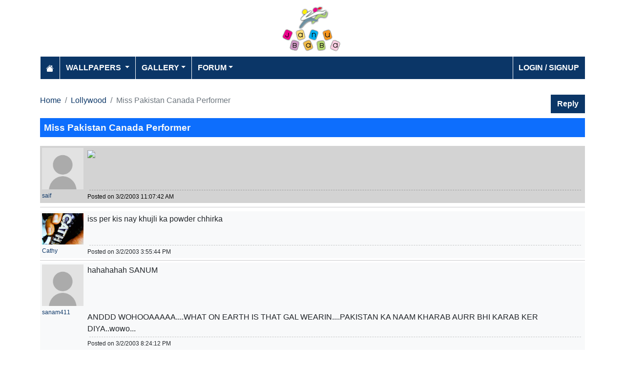

--- FILE ---
content_type: text/html; charset=utf-8
request_url: https://www.janubaba.com/forum/topic/1381-Miss-Pakistan-Canada-Performer
body_size: 5034
content:
<!DOCTYPE html>
<html>
<head>
    <meta charset="utf-8" />
    <meta name="viewport" content="width=device-width, initial-scale=1.0" />
    <title>Miss Pakistan Canada Performer | Janubaba Forum</title>
    <meta name="description" content="Entertainment and Information portal covering events and entertainment shows happening in Pakistan include photos, videos and wallpapers" />
    <meta name="keywords" content="wallpapers, pakistan, karachi, entertainment, directory, jobs, classifieds, buy n sell, online, model watch, galllery, bollywood, lollywood, hollywood, models" />
    
    
    
    
        <link rel="stylesheet" href="/lib/bootstrap/css/bootstrap.css" />
        <link rel="stylesheet" href="/css/site.css" />
        <link rel="stylesheet" href="/themes/Janubaba/site.css" />
    
    


    
    
</head>
<body>
    
<header>
    <div class="container mb-2">
        <div class="row my-2">
            <div class="col-12 text-center"><a href="/"><img src="/themes/janubaba/images/logo.png" class="img-fluidmy-3" width="150" height="100" alt="Logo" /></a></div>

        </div>

        <nav class="navbar navbar-dark navbar-expand-md">
            <button class="navbar-toggler" type="button" data-bs-toggle="collapse" data-bs-target="#navbarCollapse"
                    aria-controls="navbarCollapse" aria-expanded="false" aria-label="Toggle navigation">
                <span class="navbar-toggler-icon"></span>
            </button>
            <div class="collapse navbar-collapse" id="navbarCollapse">
                <ul class="navbar-nav me-auto">
                    <li class="nav-item">
                        <a class="nav-link" href="/">
                            <svg xmlns="http://www.w3.org/2000/svg" width="16" height="16" fill="currentColor" class="bi bi-house-fill" viewBox="0 0 16 16">
                                <path d="M8.707 1.5a1 1 0 0 0-1.414 0L.646 8.146a.5.5 0 0 0 .708.708L8 2.207l6.646 6.647a.5.5 0 0 0 .708-.708L13 5.793V2.5a.5.5 0 0 0-.5-.5h-1a.5.5 0 0 0-.5.5v1.293z"></path>
                                <path d="m8 3.293 6 6V13.5a1.5 1.5 0 0 1-1.5 1.5h-9A1.5 1.5 0 0 1 2 13.5V9.293z"></path>
                            </svg>
                        </a>
                    </li>
                    <li class="nav-item dropdown">
                        <a class="nav-link dropdown-toggle" href="/wallpapers" id="navbarDropdown" role="button"
                           data-bs-toggle="dropdown" aria-haspopup="true" aria-expanded="false">
                            Wallpapers
                        </a>
                        <ul class="dropdown-menu multi-column columns-2" aria-labelledby="navbarDropdown">
                            <li class="row">
                                    <div class="col-sm-6">
                                        <ul class="multi-column-dropdown">
                                                <li><a class="dropdown-item" href="/wallpapers/Aircrafts">Aircrafts</a></li>
                                                <li><a class="dropdown-item" href="/wallpapers/Wallpapers/All-Categories">All Categories</a></li>
                                                <li><a class="dropdown-item" href="/wallpapers/Animals">Animals</a></li>
                                                <li><a class="dropdown-item" href="/wallpapers/Bollywood">Bollywood</a></li>
                                                <li><a class="dropdown-item" href="/wallpapers/Cars">Cars</a></li>
                                                <li><a class="dropdown-item" href="/wallpapers/Cartoons">Cartoons</a></li>
                                                <li><a class="dropdown-item" href="/wallpapers/Couples">Couples</a></li>
                                                <li><a class="dropdown-item" href="/wallpapers/Digital-Art">Digital Art</a></li>
                                                <li><a class="dropdown-item" href="/wallpapers/Funny">Funny</a></li>
                                                <li><a class="dropdown-item" href="/wallpapers/Games">Games</a></li>
                                                <li><a class="dropdown-item" href="/wallpapers/Hollywood">Hollywood</a></li>
                                                <li><a class="dropdown-item" href="/wallpapers/Kids">Kids</a></li>
                                        </ul>
                                    </div>
                                    <div class="col-sm-6">
                                        <ul class="multi-column-dropdown">
                                                <li><a class="dropdown-item" href="/wallpapers/Landscapes">Landscapes</a></li>
                                                <li><a class="dropdown-item" href="/wallpapers/Lollywood">Lollywood</a></li>
                                                <li><a class="dropdown-item" href="/wallpapers/Misc">Misc</a></li>
                                                <li><a class="dropdown-item" href="/wallpapers/Models">Models</a></li>
                                                <li><a class="dropdown-item" href="/wallpapers/Movies">Movies</a></li>
                                                <li><a class="dropdown-item" href="/wallpapers/Personals">Personals</a></li>
                                                <li><a class="dropdown-item" href="/wallpapers/Poetic">Poetic</a></li>
                                                <li><a class="dropdown-item" href="/wallpapers/Ships">Ships</a></li>
                                                <li><a class="dropdown-item" href="/wallpapers/Special">Special</a></li>
                                                <li><a class="dropdown-item" href="/wallpapers/Sports">Sports</a></li>
                                                <li><a class="dropdown-item" href="/wallpapers/Wallpapers">Wallpapers</a></li>
                                        </ul>
                                    </div>
                            </li>
                        </ul>
                    </li>
                    <li class="nav-item dropdown">
                        <a class="nav-link dropdown-toggle" href="/gallery" id="navbarDropdown" role="button" data-bs-toggle="dropdown" aria-haspopup="true" aria-expanded="false">Gallery</a>
                        <ul class="dropdown-menu multi-column columns-2" aria-labelledby="navbarDropdown">
                            <li class="row">
                                    <div class="col-sm-6">
                                        <ul class="multi-column-dropdown">
                                                <li><a class="dropdown-item" href="/gallery/Bollywood">Bollywood</a></li>
                                                <li><a class="dropdown-item" href="/gallery/Hollywood">Hollywood</a></li>
                                                <li><a class="dropdown-item" href="/gallery/International">International</a></li>
                                        </ul>
                                    </div>
                                    <div class="col-sm-6">
                                        <ul class="multi-column-dropdown">
                                                <li><a class="dropdown-item" href="/gallery/Lollywood">Lollywood</a></li>
                                                <li><a class="dropdown-item" href="/gallery/Sports">Sports</a></li>
                                        </ul>
                                    </div>
                            </li>
                        </ul>
                    </li>
                    <li class="nav-item dropdown">
                        <a class="nav-link dropdown-toggle" href="/forum" id="navbarDropdown" role="button" data-bs-toggle="dropdown" aria-haspopup="true" aria-expanded="false">Forum</a>
                        <ul class="dropdown-menu multi-column columns-2" aria-labelledby="navbarDropdown" style="min-width: 500px;">
                            <li class="row">
                                    <div class="col-sm-6">
                                        <ul class="multi-column-dropdown">
                                                <li><a class="dropdown-item overflow-hidden" href="/forum/topics/7-Introductions">Introductions</a></li>
                                                <li><a class="dropdown-item overflow-hidden" href="/forum/topics/5-Freedom-of-Speech">Freedom of Speech</a></li>
                                                <li><a class="dropdown-item overflow-hidden" href="/forum/topics/12-Religion">Religion</a></li>
                                                <li><a class="dropdown-item overflow-hidden" href="/forum/topics/19-Songs-and-Lyrics-Talk">Songs and Lyrics Talk</a></li>
                                                <li><a class="dropdown-item overflow-hidden" href="/forum/topics/13-Professions-/-Education">Professions / Education</a></li>
                                                <li><a class="dropdown-item overflow-hidden" href="/forum/topics/8-Poetry-Cafe-URDU">Poetry Cafe (URDU)</a></li>
                                                <li><a class="dropdown-item overflow-hidden" href="/forum/topics/9-Sentiments">Sentiments</a></li>
                                                <li><a class="dropdown-item overflow-hidden" href="/forum/topics/4-Rendezvous-aka-Request-service-center-Help-Desk">Rendezvous (aka Request, service center, Help Desk)</a></li>
                                                <li><a class="dropdown-item overflow-hidden" href="/forum/topics/18-Teen-Talk">Teen Talk</a></li>
                                                <li><a class="dropdown-item overflow-hidden" href="/forum/topics/22-Idiotic-Topics-Trash-Bin">Idiotic Topics (Trash Bin) </a></li>
                                                <li><a class="dropdown-item overflow-hidden" href="/forum/topics/23-Poetry-Cafe-English">Poetry Cafe (English)</a></li>
                                                <li><a class="dropdown-item overflow-hidden" href="/forum/topics/25-JB-SOCIAL-CLUB">JB SOCIAL CLUB</a></li>
                                                <li><a class="dropdown-item overflow-hidden" href="/forum/topics/10-Love-and-Romance">Love and Romance</a></li>
                                        </ul>
                                    </div>
                                    <div class="col-sm-6">
                                        <ul class="multi-column-dropdown">
                                                <li><a class="dropdown-item overflow-hidden" href="/forum/topics/15-Serious-Corner">Serious Corner</a></li>
                                                <li><a class="dropdown-item overflow-hidden" href="/forum/topics/17-Road-Trips-/-OffRoad-/-Vacations">Road Trips / OffRoad / Vacations</a></li>
                                                <li><a class="dropdown-item overflow-hidden" href="/forum/topics/20-Sports-Talk">Sports Talk</a></li>
                                                <li><a class="dropdown-item overflow-hidden" href="/forum/topics/2-Bollywood">Bollywood</a></li>
                                                <li><a class="dropdown-item overflow-hidden" href="/forum/topics/26-Trash-Bin">Trash Bin</a></li>
                                                <li><a class="dropdown-item overflow-hidden" href="/forum/topics/11-ForeignWood">ForeignWood</a></li>
                                                <li><a class="dropdown-item overflow-hidden" href="/forum/topics/21-Cool/-Classic/-Amazing/-Artistic-Pictures">Cool/ Classic/ Amazing/ Artistic Pictures</a></li>
                                                <li><a class="dropdown-item overflow-hidden" href="/forum/topics/14-Gaming-Zone">Gaming Zone</a></li>
                                                <li><a class="dropdown-item overflow-hidden" href="/forum/topics/6-Funny-Phix-/JOKES/Topics-Box">Funny Phix!/JOKES/Topics Box</a></li>
                                                <li><a class="dropdown-item overflow-hidden" href="/forum/topics/1-Lollywood">Lollywood</a></li>
                                                <li><a class="dropdown-item overflow-hidden" href="/forum/topics/24-JB-IT-Solutions">JB IT Solutions</a></li>
                                                <li><a class="dropdown-item overflow-hidden" href="/forum/topics/3-Advertisment">Advertisment</a></li>
                                        </ul>
                                    </div>
                            </li>
                        </ul>
                    </li>

                </ul>
                <ul class="navbar-nav">
                        <li class="nav-item">
                            <a class="nav-link" aria-current="page" href="/account/login">Login / Signup</a>
                        </li>

                </ul>

            </div>
        </nav>
    </div>
</header>
    
<div class="container">
    <div class="row mt-4 g-2">

        <div class="col-10">
                <nav aria-label="breadcrumb">
                    <ol class="breadcrumb">
                        <li class="breadcrumb-item"><a href="/forum">Home</a></li>
                        <li class="breadcrumb-item"><a href="/forum/topics/1-Lollywood">Lollywood</a></li>
                        <li class="breadcrumb-item active" aria-current="page">Miss Pakistan Canada Performer</li>
                    </ol>
                </nav>


        </div>
        <div class="col-2 text-end">
            <a class="btn btn-primary" href="/forum/new-reply?topicid=1381">Reply</a>
        </div>

        <div class="col-sm-12 heading-h2">
            <h2 class="bg-primary text-light p-2">Miss Pakistan Canada Performer</h2>
        </div>
        <div class="col-12">


                <div class="row g-0 bg-forum-topic">
                    <div class="col-1 p-1">

                        <img src="/images/nophoto.png" class="img-fluid" />
                        <div><a href="/forum/profile/saif" class="fs-7">saif</a></div>
                    </div>
                    <div class="col-sm-11 d-flex flex-column p-1">
                        <div><img src="http://www.misscanadapakistan.com/2003%20pics/p21.jpg"></div>

                        <div class="mt-2 fs-7 mt-auto">
                            <hr class="m-1" style="border-top: dashed 1px;" />
                            Posted on 3/2/2003 11:07:42 AM
                        </div>

                    </div>
                </div>
                <hr class="p-0 my-2" />
                <div class="row bg-light g-0" id="reply_1381">
                    <div class="col-sm-1 p-1">
                        <a href="/forum/profile/Cathy"><img src="/images/forum/2008-3-24_163349_Cathy!!!_139.jpg" class="img-fluid" /></a>
                        <div><a href="/forum/profile/Cathy" class="fs-7">Cathy</a></div>

                    </div>
                    <div class="col-sm-11 d-flex flex-column p-1">
                        <div>iss per kis nay khujli ka powder chhirka</div>

                        <div class="mt-2 fs-7 mt-auto">
                            <hr class="m-1" style="border-top: dashed 1px;" />
                            Posted on 3/2/2003 3:55:44 PM
                        </div>
                    </div>
                </div>
                <hr class="p-0 my-1" />
                <div class="row bg-light g-0" id="reply_1381">
                    <div class="col-sm-1 p-1">
                        <a href="/forum/profile/sanam411"><img src="/images/nophoto.png" class="img-fluid" /></a>
                        <div><a href="/forum/profile/sanam411" class="fs-7">sanam411</a></div>

                    </div>
                    <div class="col-sm-11 d-flex flex-column p-1">
                        <div>hahahahah SANUM<br /><br /><br /><br />ANDDD WOHOOAAAAA....WHAT ON EARTH IS THAT GAL WEARIN....PAKISTAN KA NAAM KHARAB AURR BHI KARAB KER DIYA..wowo...</div>

                        <div class="mt-2 fs-7 mt-auto">
                            <hr class="m-1" style="border-top: dashed 1px;" />
                            Posted on 3/2/2003 8:24:12 PM
                        </div>
                    </div>
                </div>
                <hr class="p-0 my-1" />
                <div class="row bg-light g-0" id="reply_1381">
                    <div class="col-sm-1 p-1">
                        <a href="/forum/profile/Cathy"><img src="/images/forum/2008-3-24_163349_Cathy!!!_139.jpg" class="img-fluid" /></a>
                        <div><a href="/forum/profile/Cathy" class="fs-7">Cathy</a></div>

                    </div>
                    <div class="col-sm-11 d-flex flex-column p-1">
                        <div>[:D]</div>

                        <div class="mt-2 fs-7 mt-auto">
                            <hr class="m-1" style="border-top: dashed 1px;" />
                            Posted on 3/2/2003 8:34:35 PM
                        </div>
                    </div>
                </div>
                <hr class="p-0 my-1" />
                <div class="row bg-light g-0" id="reply_1381">
                    <div class="col-sm-1 p-1">
                        <a href="/forum/profile/madmax"><img src="/images/forum/hiro_bird.jpg" class="img-fluid" /></a>
                        <div><a href="/forum/profile/madmax" class="fs-7">madmax</a></div>

                    </div>
                    <div class="col-sm-11 d-flex flex-column p-1">
                        <div>ahem ahem</div>

                        <div class="mt-2 fs-7 mt-auto">
                            <hr class="m-1" style="border-top: dashed 1px;" />
                            Posted on 3/2/2003 9:35:09 PM
                        </div>
                    </div>
                </div>
                <hr class="p-0 my-1" />
                <div class="row bg-light g-0" id="reply_1381">
                    <div class="col-sm-1 p-1">
                        <a href="/forum/profile/WARMTH OF LOVE"><img src="/images/forum/2008-10-2_64916_2005-1-27_172330_Admintag1.gif" class="img-fluid" /></a>
                        <div><a href="/forum/profile/WARMTH OF LOVE" class="fs-7">WARMTH OF LOVE</a></div>

                    </div>
                    <div class="col-sm-11 d-flex flex-column p-1">
                        <div><font color="blue"><br /><br />tumhara bhi waqat anay par gala kharab ho jata hay khan <br /><br />Warmth of Love<br /></font id="blue"></div>

                        <div class="mt-2 fs-7 mt-auto">
                            <hr class="m-1" style="border-top: dashed 1px;" />
                            Posted on 3/3/2003 3:59:47 AM
                        </div>
                    </div>
                </div>
                <hr class="p-0 my-1" />
                <div class="row bg-light g-0" id="reply_1381">
                    <div class="col-sm-1 p-1">
                        <a href="/forum/profile/Cathy"><img src="/images/forum/2008-3-24_163349_Cathy!!!_139.jpg" class="img-fluid" /></a>
                        <div><a href="/forum/profile/Cathy" class="fs-7">Cathy</a></div>

                    </div>
                    <div class="col-sm-11 d-flex flex-column p-1">
                        <div>nahin iss per kisi nay khujli ka powder dala hua hai....</div>

                        <div class="mt-2 fs-7 mt-auto">
                            <hr class="m-1" style="border-top: dashed 1px;" />
                            Posted on 3/3/2003 10:21:57 PM
                        </div>
                    </div>
                </div>
                <hr class="p-0 my-1" />
                <div class="row bg-light g-0" id="reply_1381">
                    <div class="col-sm-1 p-1">
                        <a href="/forum/profile/jag"><img src="/images/nophoto.png" class="img-fluid" /></a>
                        <div><a href="/forum/profile/jag" class="fs-7">jag</a></div>

                    </div>
                    <div class="col-sm-11 d-flex flex-column p-1">
                        <div>umm, look wicked! though it's reality!</div>

                        <div class="mt-2 fs-7 mt-auto">
                            <hr class="m-1" style="border-top: dashed 1px;" />
                            Posted on 3/3/2003 11:17:32 PM
                        </div>
                    </div>
                </div>
                <hr class="p-0 my-1" />
                <div class="row bg-light g-0" id="reply_1381">
                    <div class="col-sm-1 p-1">
                        <a href="/forum/profile/sharara"><img src="/images/forum/2004-11-04_234513_18red4.gif" class="img-fluid" /></a>
                        <div><a href="/forum/profile/sharara" class="fs-7">sharara</a></div>

                    </div>
                    <div class="col-sm-11 d-flex flex-column p-1">
                        <div>talk bout HOT :O<br /><br />Kya hoga zamane ka?</div>

                        <div class="mt-2 fs-7 mt-auto">
                            <hr class="m-1" style="border-top: dashed 1px;" />
                            Posted on 3/3/2003 11:35:41 PM
                        </div>
                    </div>
                </div>
                <hr class="p-0 my-1" />
                <div class="row bg-light g-0" id="reply_1381">
                    <div class="col-sm-1 p-1">
                        <a href="/forum/profile/WARMTH OF LOVE"><img src="/images/forum/2008-10-2_64916_2005-1-27_172330_Admintag1.gif" class="img-fluid" /></a>
                        <div><a href="/forum/profile/WARMTH OF LOVE" class="fs-7">WARMTH OF LOVE</a></div>

                    </div>
                    <div class="col-sm-11 d-flex flex-column p-1">
                        <div><font color="blue"><br /><br />nahi... woh ghalti say apnay bachpan kay kapray pehn aye hay ...<br /><br />Wãrm¯|¯h  oƒ  Løvé<br /></font id="blue"></div>

                        <div class="mt-2 fs-7 mt-auto">
                            <hr class="m-1" style="border-top: dashed 1px;" />
                            Posted on 3/4/2003 6:26:14 AM
                        </div>
                    </div>
                </div>
                <hr class="p-0 my-1" />
                <div class="row bg-light g-0" id="reply_1381">
                    <div class="col-sm-1 p-1">
                        <a href="/forum/profile/Cathy"><img src="/images/forum/2008-3-24_163349_Cathy!!!_139.jpg" class="img-fluid" /></a>
                        <div><a href="/forum/profile/Cathy" class="fs-7">Cathy</a></div>

                    </div>
                    <div class="col-sm-11 d-flex flex-column p-1">
                        <div>aap ko kaisay pata chala..?????</div>

                        <div class="mt-2 fs-7 mt-auto">
                            <hr class="m-1" style="border-top: dashed 1px;" />
                            Posted on 3/4/2003 1:10:12 PM
                        </div>
                    </div>
                </div>
                <hr class="p-0 my-1" />
                <div class="row bg-light g-0" id="reply_1381">
                    <div class="col-sm-1 p-1">
                        <a href="/forum/profile/jason statham"><img src="/images/forum/2005-3-31_15376_akhtar1.jpg" class="img-fluid" /></a>
                        <div><a href="/forum/profile/jason statham" class="fs-7">jason statham</a></div>

                    </div>
                    <div class="col-sm-11 d-flex flex-column p-1">
                        <div>yaar is ko pese de do is ke paas kapre nahi hain hahah</div>

                        <div class="mt-2 fs-7 mt-auto">
                            <hr class="m-1" style="border-top: dashed 1px;" />
                            Posted on 3/4/2003 1:42:09 PM
                        </div>
                    </div>
                </div>
                <hr class="p-0 my-1" />
                <div class="row bg-light g-0" id="reply_1381">
                    <div class="col-sm-1 p-1">
                        <a href="/forum/profile/flawless"><img src="/images/forum/flawless_avtar!.gif" class="img-fluid" /></a>
                        <div><a href="/forum/profile/flawless" class="fs-7">flawless</a></div>

                    </div>
                    <div class="col-sm-11 d-flex flex-column p-1">
                        <div>actually, she aint dat poor, uss ke pass sirf peechay wale kapre nahin hai, if she wnts i cn donate sum of mine!lolz!</div>

                        <div class="mt-2 fs-7 mt-auto">
                            <hr class="m-1" style="border-top: dashed 1px;" />
                            Posted on 3/4/2003 2:05:05 PM
                        </div>
                    </div>
                </div>
                <hr class="p-0 my-1" />
                <div class="row bg-light g-0" id="reply_1381">
                    <div class="col-sm-1 p-1">
                        <a href="/forum/profile/Cathy"><img src="/images/forum/2008-3-24_163349_Cathy!!!_139.jpg" class="img-fluid" /></a>
                        <div><a href="/forum/profile/Cathy" class="fs-7">Cathy</a></div>

                    </div>
                    <div class="col-sm-11 d-flex flex-column p-1">
                        <div>nahi phir aap ka kia hoga????[:)]</div>

                        <div class="mt-2 fs-7 mt-auto">
                            <hr class="m-1" style="border-top: dashed 1px;" />
                            Posted on 3/4/2003 2:09:37 PM
                        </div>
                    </div>
                </div>
                <hr class="p-0 my-1" />
                <div class="row bg-light g-0" id="reply_1381">
                    <div class="col-sm-1 p-1">
                        <a href="/forum/profile/flawless"><img src="/images/forum/flawless_avtar!.gif" class="img-fluid" /></a>
                        <div><a href="/forum/profile/flawless" class="fs-7">flawless</a></div>

                    </div>
                    <div class="col-sm-11 d-flex flex-column p-1">
                        <div>lolz sanam, i think i hav enuf clothes 2 cover myself up, she cud realy do wid sum clothes!<br />aftr al, il get sum sawaab!</div>

                        <div class="mt-2 fs-7 mt-auto">
                            <hr class="m-1" style="border-top: dashed 1px;" />
                            Posted on 3/4/2003 2:14:21 PM
                        </div>
                    </div>
                </div>
                <hr class="p-0 my-1" />
                <div class="row bg-light g-0" id="reply_1381">
                    <div class="col-sm-1 p-1">
                        <a href="/forum/profile/Cathy"><img src="/images/forum/2008-3-24_163349_Cathy!!!_139.jpg" class="img-fluid" /></a>
                        <div><a href="/forum/profile/Cathy" class="fs-7">Cathy</a></div>

                    </div>
                    <div class="col-sm-11 d-flex flex-column p-1">
                        <div>okay if u say so!!!!!</div>

                        <div class="mt-2 fs-7 mt-auto">
                            <hr class="m-1" style="border-top: dashed 1px;" />
                            Posted on 3/4/2003 2:51:54 PM
                        </div>
                    </div>
                </div>
                <hr class="p-0 my-1" />
                <div class="row bg-light g-0" id="reply_1381">
                    <div class="col-sm-1 p-1">
                        <a href="/forum/profile/flawless"><img src="/images/forum/flawless_avtar!.gif" class="img-fluid" /></a>
                        <div><a href="/forum/profile/flawless" class="fs-7">flawless</a></div>

                    </div>
                    <div class="col-sm-11 d-flex flex-column p-1">
                        <div>aaah, ur so nice 2 let me hv ma way!lolz</div>

                        <div class="mt-2 fs-7 mt-auto">
                            <hr class="m-1" style="border-top: dashed 1px;" />
                            Posted on 3/4/2003 3:01:10 PM
                        </div>
                    </div>
                </div>
                <hr class="p-0 my-1" />
                <div class="row bg-light g-0" id="reply_1381">
                    <div class="col-sm-1 p-1">
                        <a href="/forum/profile/WARMTH OF LOVE"><img src="/images/forum/2008-10-2_64916_2005-1-27_172330_Admintag1.gif" class="img-fluid" /></a>
                        <div><a href="/forum/profile/WARMTH OF LOVE" class="fs-7">WARMTH OF LOVE</a></div>

                    </div>
                    <div class="col-sm-11 d-flex flex-column p-1">
                        <div><font color="blue"><br /><br />yeh alam shoaq ka dekha na jayee... [;)] j/k<br /><br />Wãrm¯|¯h  oƒ  Løvé<br /></font id="blue"></div>

                        <div class="mt-2 fs-7 mt-auto">
                            <hr class="m-1" style="border-top: dashed 1px;" />
                            Posted on 3/5/2003 4:23:30 AM
                        </div>
                    </div>
                </div>
                <hr class="p-0 my-1" />
                <div class="row bg-light g-0" id="reply_1381">
                    <div class="col-sm-1 p-1">
                        <a href="/forum/profile/WARMTH OF LOVE"><img src="/images/forum/2008-10-2_64916_2005-1-27_172330_Admintag1.gif" class="img-fluid" /></a>
                        <div><a href="/forum/profile/WARMTH OF LOVE" class="fs-7">WARMTH OF LOVE</a></div>

                    </div>
                    <div class="col-sm-11 d-flex flex-column p-1">
                        <div><font color="blue"><br /><br />lol... <br /><br />Wãrm¯|¯h  oƒ  Løvé<br /></font id="blue"></div>

                        <div class="mt-2 fs-7 mt-auto">
                            <hr class="m-1" style="border-top: dashed 1px;" />
                            Posted on 3/5/2003 6:51:31 AM
                        </div>
                    </div>
                </div>
                <hr class="p-0 my-1" />
                <div class="row bg-light g-0" id="reply_1381">
                    <div class="col-sm-1 p-1">
                        <a href="/forum/profile/sweetie"><img src="/images/nophoto.png" class="img-fluid" /></a>
                        <div><a href="/forum/profile/sweetie" class="fs-7">sweetie</a></div>

                    </div>
                    <div class="col-sm-11 d-flex flex-column p-1">
                        <div>hmmmm.. its really shameful.. but oh well. reality is reality. and yes it does happen.<br /></div>

                        <div class="mt-2 fs-7 mt-auto">
                            <hr class="m-1" style="border-top: dashed 1px;" />
                            Posted on 3/5/2003 5:06:38 PM
                        </div>
                    </div>
                </div>
                <hr class="p-0 my-1" />
                <div class="row bg-light g-0" id="reply_1381">
                    <div class="col-sm-1 p-1">
                        <a href="/forum/profile/WARMTH OF LOVE"><img src="/images/forum/2008-10-2_64916_2005-1-27_172330_Admintag1.gif" class="img-fluid" /></a>
                        <div><a href="/forum/profile/WARMTH OF LOVE" class="fs-7">WARMTH OF LOVE</a></div>

                    </div>
                    <div class="col-sm-11 d-flex flex-column p-1">
                        <div><font color="blue"><br /><br />yeh ... it is reality .. .and shameful ... its not suit us... <br /><br />Wãrm¯|¯h  oƒ  Løvé<br /></font id="blue"></div>

                        <div class="mt-2 fs-7 mt-auto">
                            <hr class="m-1" style="border-top: dashed 1px;" />
                            Posted on 3/6/2003 2:54:18 AM
                        </div>
                    </div>
                </div>
                <hr class="p-0 my-1" />
                <div class="row bg-light g-0" id="reply_1381">
                    <div class="col-sm-1 p-1">
                        <a href="/forum/profile/Cathy"><img src="/images/forum/2008-3-24_163349_Cathy!!!_139.jpg" class="img-fluid" /></a>
                        <div><a href="/forum/profile/Cathy" class="fs-7">Cathy</a></div>

                    </div>
                    <div class="col-sm-11 d-flex flex-column p-1">
                        <div>[:)]</div>

                        <div class="mt-2 fs-7 mt-auto">
                            <hr class="m-1" style="border-top: dashed 1px;" />
                            Posted on 3/6/2003 1:30:09 PM
                        </div>
                    </div>
                </div>
                <hr class="p-0 my-1" />
                <div class="row bg-light g-0" id="reply_1381">
                    <div class="col-sm-1 p-1">
                        <a href="/forum/profile/WARMTH OF LOVE"><img src="/images/forum/2008-10-2_64916_2005-1-27_172330_Admintag1.gif" class="img-fluid" /></a>
                        <div><a href="/forum/profile/WARMTH OF LOVE" class="fs-7">WARMTH OF LOVE</a></div>

                    </div>
                    <div class="col-sm-11 d-flex flex-column p-1">
                        <div><font color="blue"><br /><br />bachay is forum main kiya kar rahay hain [:p]<br /><br />Wãrm¯|¯h oƒ Løvé<br /></font id="blue"></div>

                        <div class="mt-2 fs-7 mt-auto">
                            <hr class="m-1" style="border-top: dashed 1px;" />
                            Posted on 3/7/2003 2:08:15 AM
                        </div>
                    </div>
                </div>
                <hr class="p-0 my-1" />
                <div class="row bg-light g-0" id="reply_1381">
                    <div class="col-sm-1 p-1">
                        <a href="/forum/profile/zebii"><img src="/images/nophoto.png" class="img-fluid" /></a>
                        <div><a href="/forum/profile/zebii" class="fs-7">zebii</a></div>

                    </div>
                    <div class="col-sm-11 d-flex flex-column p-1">
                        <div>ahan whom r u pointing dude</div>

                        <div class="mt-2 fs-7 mt-auto">
                            <hr class="m-1" style="border-top: dashed 1px;" />
                            Posted on 3/7/2003 2:50:51 AM
                        </div>
                    </div>
                </div>
                <hr class="p-0 my-1" />
                <div class="row bg-light g-0" id="reply_1381">
                    <div class="col-sm-1 p-1">
                        <a href="/forum/profile/WARMTH OF LOVE"><img src="/images/forum/2008-10-2_64916_2005-1-27_172330_Admintag1.gif" class="img-fluid" /></a>
                        <div><a href="/forum/profile/WARMTH OF LOVE" class="fs-7">WARMTH OF LOVE</a></div>

                    </div>
                    <div class="col-sm-11 d-flex flex-column p-1">
                        <div><font color="blue"><br /><br />my dear sanum... [:)]<br /><br />Wãrm¯|¯h oƒ Løvé<br /></font id="blue"></div>

                        <div class="mt-2 fs-7 mt-auto">
                            <hr class="m-1" style="border-top: dashed 1px;" />
                            Posted on 3/7/2003 4:54:54 AM
                        </div>
                    </div>
                </div>
                <hr class="p-0 my-1" />
                <div class="row bg-light g-0" id="reply_1381">
                    <div class="col-sm-1 p-1">
                        <a href="/forum/profile/Cathy"><img src="/images/forum/2008-3-24_163349_Cathy!!!_139.jpg" class="img-fluid" /></a>
                        <div><a href="/forum/profile/Cathy" class="fs-7">Cathy</a></div>

                    </div>
                    <div class="col-sm-11 d-flex flex-column p-1">
                        <div><blockquote id="quote"><font size="1" face="Verdana, Arial, Helvetica" id="quote">quote:<hr height="1" noshade id="quote"><i>Originally posted by WARMTH OF LOVE</i><br /><br /><font color="blue"><br /><br />bachay is forum main kiya kar rahay hain [:p]<br /><br />Wãrm¯|¯h oƒ Løvé<br /></font id="blue"><br /><hr height="1" noshade id="quote"></blockquote id="quote"></font id="quote"><br /><br />jo baray ker rahay hain</div>

                        <div class="mt-2 fs-7 mt-auto">
                            <hr class="m-1" style="border-top: dashed 1px;" />
                            Posted on 3/7/2003 6:05:10 AM
                        </div>
                    </div>
                </div>
                <hr class="p-0 my-1" />
                <div class="row bg-light g-0" id="reply_1381">
                    <div class="col-sm-1 p-1">
                        <a href="/forum/profile/style"><img src="/images/nophoto.png" class="img-fluid" /></a>
                        <div><a href="/forum/profile/style" class="fs-7">style</a></div>

                    </div>
                    <div class="col-sm-11 d-flex flex-column p-1">
                        <div>haha wtf is this?</div>

                        <div class="mt-2 fs-7 mt-auto">
                            <hr class="m-1" style="border-top: dashed 1px;" />
                            Posted on 3/12/2003 11:07:08 AM
                        </div>
                    </div>
                </div>
                <hr class="p-0 my-1" />
                <div class="row bg-light g-0" id="reply_1381">
                    <div class="col-sm-1 p-1">
                        <a href="/forum/profile/sanam411"><img src="/images/nophoto.png" class="img-fluid" /></a>
                        <div><a href="/forum/profile/sanam411" class="fs-7">sanam411</a></div>

                    </div>
                    <div class="col-sm-11 d-flex flex-column p-1">
                        <div>noo.....ITS A PAKI GALL DANCINN WIHT ISHq QAMINA....baddd!!!</div>

                        <div class="mt-2 fs-7 mt-auto">
                            <hr class="m-1" style="border-top: dashed 1px;" />
                            Posted on 3/12/2003 8:58:44 PM
                        </div>
                    </div>
                </div>
                <hr class="p-0 my-1" />
                <div class="row bg-light g-0" id="reply_1381">
                    <div class="col-sm-1 p-1">
                        <a href="/forum/profile/Cathy"><img src="/images/forum/2008-3-24_163349_Cathy!!!_139.jpg" class="img-fluid" /></a>
                        <div><a href="/forum/profile/Cathy" class="fs-7">Cathy</a></div>

                    </div>
                    <div class="col-sm-11 d-flex flex-column p-1">
                        <div>lolzzz</div>

                        <div class="mt-2 fs-7 mt-auto">
                            <hr class="m-1" style="border-top: dashed 1px;" />
                            Posted on 3/13/2003 3:18:42 PM
                        </div>
                    </div>
                </div>
                <hr class="p-0 my-1" />
                <div class="row bg-light g-0" id="reply_1381">
                    <div class="col-sm-1 p-1">
                        <a href="/forum/profile/sanam411"><img src="/images/nophoto.png" class="img-fluid" /></a>
                        <div><a href="/forum/profile/sanam411" class="fs-7">sanam411</a></div>

                    </div>
                    <div class="col-sm-11 d-flex flex-column p-1">
                        <div>ha ha ha....very funnyy bazi...BAZI AND DANCINN.......HA HA HA</div>

                        <div class="mt-2 fs-7 mt-auto">
                            <hr class="m-1" style="border-top: dashed 1px;" />
                            Posted on 3/14/2003 12:54:48 AM
                        </div>
                    </div>
                </div>
                <hr class="p-0 my-1" />
                <div class="row bg-light g-0" id="reply_1381">
                    <div class="col-sm-1 p-1">
                        <a href="/forum/profile/sanam411"><img src="/images/nophoto.png" class="img-fluid" /></a>
                        <div><a href="/forum/profile/sanam411" class="fs-7">sanam411</a></div>

                    </div>
                    <div class="col-sm-11 d-flex flex-column p-1">
                        <div>oh so urr sayin that...U CAN DANCE..i meann u can dance....dance...nice</div>

                        <div class="mt-2 fs-7 mt-auto">
                            <hr class="m-1" style="border-top: dashed 1px;" />
                            Posted on 3/15/2003 1:46:58 AM
                        </div>
                    </div>
                </div>
                <hr class="p-0 my-1" />
            <div class="text-end my-2">
                <a class="btn btn-primary" href="/forum/new-reply?topicid=1381">Reply</a>
            </div>

            <div class="row my-3">
                <div class="col-12">
                    <nav><ul class="pagination justify-content-center">
<li class="page-item active"><a class="page-link" href="/forum/topic/1381-Miss-Pakistan-Canada-Performer/pg-1">1</a></li>
<li class="page-item"><a class="page-link" href="/forum/topic/1381-Miss-Pakistan-Canada-Performer/pg-2">2</a></li>
<li class="page-item"><a class="page-link" href="/forum/topic/1381-Miss-Pakistan-Canada-Performer/pg-3">3</a></li>
<li class="page-item"><a class="page-link" href="/forum/topic/1381-Miss-Pakistan-Canada-Performer/pg-4">4</a></li>
<li class="page-item"><a class="page-link" href="/forum/topic/1381-Miss-Pakistan-Canada-Performer/pg-2">Next</a></li>
<li class="page-item"><a class="page-link" href="/forum/topic/1381-Miss-Pakistan-Canada-Performer/pg-4">Last</a></li>
</ul></nav>

                </div>
            </div>
        </div>
    </div>
</div>
    <footer>

    <div class="bg-dark1 py-2">
        <div class="container">
            <div class="d-flex justify-content-between align-items-center">
                <div> Copyright © 2026 Janubaba.com. All rights reserved.</div>
                <div>
                        <a href="/contactus">Contact Us</a>



                </div>
            </div>

        </div>

    </div>

</footer>
    
    
        <script src="/lib/bootstrap/js/bootstrap.bundle.js"></script>
        <script src="/lib/vanilla-lazyload/dist/lazyload.js"></script>
        <script src="/js/site.js"></script>
    
    

        

    <!-- Default Statcounter code for Janubaba.com
http://www.janubaba.com -->
<script type="text/javascript">
var sc_project=10501299; 
var sc_invisible=1; 
var sc_security="dad8c239"; 
</script>
<script type="text/javascript"
src="https://www.statcounter.com/counter/counter.js"
async></script>
<noscript><div class="statcounter"><a title="real time web
analytics" href="https://statcounter.com/"
target="_blank"><img class="statcounter"
src="https://c.statcounter.com/10501299/0/dad8c239/1/"
alt="real time web analytics"
referrerPolicy="no-referrer-when-downgrade"></a></div></noscript>
<!-- End of Statcounter Code -->
    <div class="overlayLoader"></div>
    <div id="ajaxResult"></div>
        
<script defer src="https://static.cloudflareinsights.com/beacon.min.js/vcd15cbe7772f49c399c6a5babf22c1241717689176015" integrity="sha512-ZpsOmlRQV6y907TI0dKBHq9Md29nnaEIPlkf84rnaERnq6zvWvPUqr2ft8M1aS28oN72PdrCzSjY4U6VaAw1EQ==" data-cf-beacon='{"version":"2024.11.0","token":"d98ecd330dc34a83a222968e2d3361e9","r":1,"server_timing":{"name":{"cfCacheStatus":true,"cfEdge":true,"cfExtPri":true,"cfL4":true,"cfOrigin":true,"cfSpeedBrain":true},"location_startswith":null}}' crossorigin="anonymous"></script>
</body>
</html>